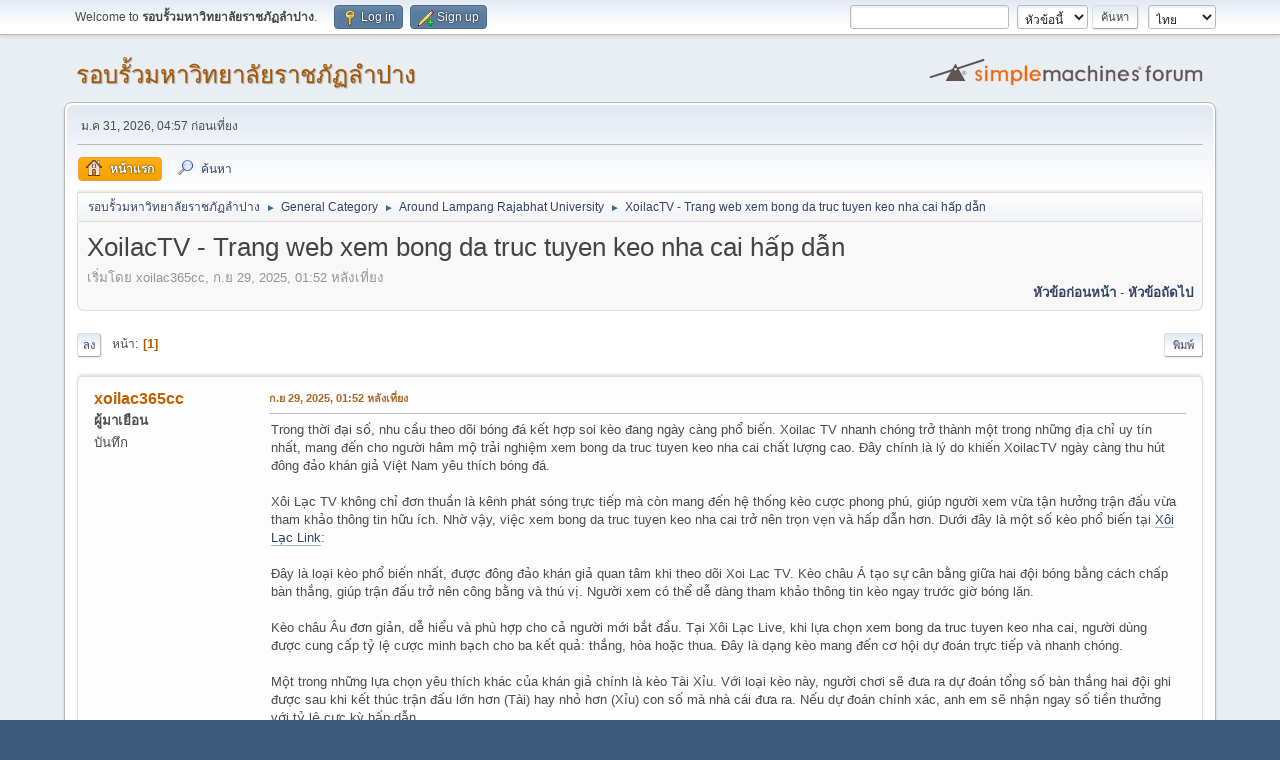

--- FILE ---
content_type: text/html; charset=UTF-8
request_url: https://arounduniversity.lpru.ac.th/index.php/topic,22.0/prev_next,prev.html?PHPSESSID=7tm1eqt0goje55hd7b9kju9eat
body_size: 7165
content:
<!DOCTYPE html>
<html lang="th-TH">
<head>
	<meta charset="UTF-8">
	<link rel="stylesheet" href="https://arounduniversity.lpru.ac.th/Themes/default/css/minified_1b2d57bd9a17317491fca0dce53a0581.css?smf216_1756870951">
	<style>
	img.avatar { max-width: 65px !important; max-height: 65px !important; }
	
	</style>
	<script>
		var smf_theme_url = "https://arounduniversity.lpru.ac.th/Themes/default";
		var smf_default_theme_url = "https://arounduniversity.lpru.ac.th/Themes/default";
		var smf_images_url = "https://arounduniversity.lpru.ac.th/Themes/default/images";
		var smf_smileys_url = "https://arounduniversity.lpru.ac.th/Smileys";
		var smf_smiley_sets = "fugue,alienine";
		var smf_smiley_sets_default = "fugue";
		var smf_avatars_url = "https://arounduniversity.lpru.ac.th/avatars";
		var smf_scripturl = "https://arounduniversity.lpru.ac.th/index.php?PHPSESSID=7tm1eqt0goje55hd7b9kju9eat&amp;";
		var smf_iso_case_folding = false;
		var smf_charset = "UTF-8";
		var smf_session_id = "8ad6127e82949c5737d16059631352d3";
		var smf_session_var = "a2aa55cda98e";
		var smf_member_id = 0;
		var ajax_notification_text = 'กำลังโหลด...';
		var help_popup_heading_text = 'เดี๋ยวอธิบายให้:';
		var banned_text = 'ขออภัย ผู้มาเยือน คุณถูกแบนจากการใช้ฟอรัมนี้!';
		var smf_txt_expand = 'ขยาย';
		var smf_txt_shrink = 'ยุบ';
		var smf_collapseAlt = 'ซ่อน';
		var smf_expandAlt = 'แสดง';
		var smf_quote_expand = false;
		var allow_xhjr_credentials = false;
	</script>
	<script src="https://arounduniversity.lpru.ac.th/Themes/default/scripts/jquery-3.6.3.min.js"></script>
	<script src="https://arounduniversity.lpru.ac.th/Themes/default/scripts/jquery.sceditor.bbcode.min.js?smf216_1756870951"></script>
	<script src="https://arounduniversity.lpru.ac.th/Themes/default/scripts/minified_6208b92649e5ff1b5df07e45b1c2acd8.js?smf216_1756870951"></script>
	<script src="https://arounduniversity.lpru.ac.th/Themes/default/scripts/minified_d6a3a12f47dffe1b3386e652d2499c8a.js?smf216_1756870951" defer></script>
	<script>
		var smf_smileys_url = 'https://arounduniversity.lpru.ac.th/Smileys/fugue';
		var bbc_quote_from = 'อ้างจาก';
		var bbc_quote = 'อ้างถึง';
		var bbc_search_on = 'เมื่อ';
	var smf_you_sure ='คุณแน่ใจหรือว่าต้องการทำเช่นนี้?';
	</script>
	<title>XoilacTV - Trang web xem bong da truc tuyen keo nha cai hấp dẫn - Around Lampang Rajabhat University - รอบรั้วมหาวิทยาลัยราชภัฏลำปาง</title>
	<meta name="viewport" content="width=device-width, initial-scale=1">
	<meta property="og:site_name" content="รอบรั้วมหาวิทยาลัยราชภัฏลำปาง">
	<meta property="og:title" content="XoilacTV - Trang web xem bong da truc tuyen keo nha cai hấp dẫn">
	<meta name="keywords" content="มหาวิทยาลัยลำปาง
สมัครเรียนมหาวิทยาลัย, สมัครเรียนมหาลัย, ราชภัฎไหนดี, ราชภัฎชื่อดัง, สมัครเรียน, มหา ลัย ราชภัฏ ลำปาง,LampangRajabhatUniversity,Lampang,Thailand,Lampang,Thai,University,lpru,rajabhat, มหาวิทยาลัยราชภัฏลำปาง, ลำปาง, มหาวิทยาลัยราชภัฏ,Lampang,Rajabhat,University,LPRU,lpru,สถาบันอุดมศึกษา,วิทยาลัยครู,วค,สยพี,วิทยาการจัดการ,เทคโนโลยีอุตสาหกรรม,วิทยาศาสตร์ เทคโนโลยีการเกษตร,ครุศาสตร์,ครู,มนุษยศาสตร์และสังคมศาสตร์,พยาบาลศาสตร์,หนองหัวงอก,itech,aggiefac,mgts-lpru,edulpru,hugiswh,วิศวกรสังคม,อว.,u2t,lpru mis,lpru เกรด,lpru กิจกรรม,lpru ค่าเทอม,lpru ตารางสอบ,We@LPRU,เรียนต่อพยาบาล,มหาวิทยาลัยเพื่อชุมชน,โครงการแก้จน,webometrics,SDGs,SCImago">
	<meta property="og:url" content="https://arounduniversity.lpru.ac.th/index.php/topic,257500.0.html?PHPSESSID=7tm1eqt0goje55hd7b9kju9eat">
	<meta property="og:description" content="Trong thời đại số, nhu cầu theo dõi bóng đá kết hợp soi kèo đang ngày càng phổ biến. Xoilac TV nhanh chóng trở thành một trong những địa chỉ uy tín nhất, mang đến cho người hâm mộ trải nghiệm xem bong da truc tuyen keo nha cai chất lượng cao.">
	<meta name="description" content="Trong thời đại số, nhu cầu theo dõi bóng đá kết hợp soi kèo đang ngày càng phổ biến. Xoilac TV nhanh chóng trở thành một trong những địa chỉ uy tín nhất, mang đến cho người hâm mộ trải nghiệm xem bong da truc tuyen keo nha cai chất lượng cao.">
	<meta name="theme-color" content="#557EA0">
	
	<link rel="canonical" href="https://arounduniversity.lpru.ac.th/index.php?topic=257500.0">
	<link rel="help" href="https://arounduniversity.lpru.ac.th/index.php?PHPSESSID=7tm1eqt0goje55hd7b9kju9eat&amp;action=help">
	<link rel="contents" href="https://arounduniversity.lpru.ac.th/index.php?PHPSESSID=7tm1eqt0goje55hd7b9kju9eat&amp;">
	<link rel="search" href="https://arounduniversity.lpru.ac.th/index.php?PHPSESSID=7tm1eqt0goje55hd7b9kju9eat&amp;action=search">
	<link rel="alternate" type="application/rss+xml" title="รอบรั้วมหาวิทยาลัยราชภัฏลำปาง - RSS" href="https://arounduniversity.lpru.ac.th/index.php?PHPSESSID=7tm1eqt0goje55hd7b9kju9eat&amp;action=.xml;type=rss2;board=1">
	<link rel="alternate" type="application/atom+xml" title="รอบรั้วมหาวิทยาลัยราชภัฏลำปาง - Atom" href="https://arounduniversity.lpru.ac.th/index.php?PHPSESSID=7tm1eqt0goje55hd7b9kju9eat&amp;action=.xml;type=atom;board=1">
	<link rel="index" href="https://arounduniversity.lpru.ac.th/index.php/board,1.0.html?PHPSESSID=7tm1eqt0goje55hd7b9kju9eat"><style>.vv_special { display:none; }</style>
</head>
<body id="chrome" class="action_messageindex board_1">
<div id="footerfix">
	<div id="top_section">
		<div class="inner_wrap">
			<ul class="floatleft" id="top_info">
				<li class="welcome">
					Welcome to <strong>รอบรั้วมหาวิทยาลัยราชภัฏลำปาง</strong>.
				</li>
				<li class="button_login">
					<a href="https://arounduniversity.lpru.ac.th/index.php?PHPSESSID=7tm1eqt0goje55hd7b9kju9eat&amp;action=login" class="open" onclick="return reqOverlayDiv(this.href, 'Log in', 'login');">
						<span class="main_icons login"></span>
						<span class="textmenu">Log in</span>
					</a>
				</li>
				<li class="button_signup">
					<a href="https://arounduniversity.lpru.ac.th/index.php?PHPSESSID=7tm1eqt0goje55hd7b9kju9eat&amp;action=signup" class="open">
						<span class="main_icons regcenter"></span>
						<span class="textmenu">Sign up</span>
					</a>
				</li>
			</ul>
			<form id="languages_form" method="get" class="floatright">
				<select id="language_select" name="language" onchange="this.form.submit()">
					<option value="english">English</option>
					<option value="thai" selected="selected">ไทย</option>
				</select>
				<noscript>
					<input type="submit" value="ไป">
				</noscript>
			</form>
			<form id="search_form" class="floatright" action="https://arounduniversity.lpru.ac.th/index.php?PHPSESSID=7tm1eqt0goje55hd7b9kju9eat&amp;action=search2" method="post" accept-charset="UTF-8">
				<input type="search" name="search" value="">&nbsp;
				<select name="search_selection">
					<option value="all">ทั้งฟอรั่ม </option>
					<option value="topic" selected>หัวข้อนี้</option>
					<option value="board">บอร์ดนี้</option>
				</select>
				<input type="hidden" name="sd_topic" value="257500">
				<input type="submit" name="search2" value="ค้นหา" class="button">
				<input type="hidden" name="advanced" value="0">
			</form>
		</div><!-- .inner_wrap -->
	</div><!-- #top_section -->
	<div id="header">
		<h1 class="forumtitle">
			<a id="top" href="https://arounduniversity.lpru.ac.th/index.php?PHPSESSID=7tm1eqt0goje55hd7b9kju9eat&amp;">รอบรั้วมหาวิทยาลัยราชภัฏลำปาง</a>
		</h1>
		<img id="smflogo" src="https://arounduniversity.lpru.ac.th/Themes/default/images/smflogo.svg" alt="Simple Machines Forum" title="Simple Machines Forum">
	</div>
	<div id="wrapper">
		<div id="upper_section">
			<div id="inner_section">
				<div id="inner_wrap" class="hide_720">
					<div class="user">
						<time datetime="2026-01-30T21:57:32Z">ม.ค 31, 2026, 04:57 ก่อนเที่ยง</time>
					</div>
				</div>
				<a class="mobile_user_menu">
					<span class="menu_icon"></span>
					<span class="text_menu">Main Menu</span>
				</a>
				<div id="main_menu">
					<div id="mobile_user_menu" class="popup_container">
						<div class="popup_window description">
							<div class="popup_heading">Main Menu
								<a href="javascript:void(0);" class="main_icons hide_popup"></a>
							</div>
							
					<ul class="dropmenu menu_nav">
						<li class="button_home">
							<a class="active" href="https://arounduniversity.lpru.ac.th/index.php?PHPSESSID=7tm1eqt0goje55hd7b9kju9eat&amp;">
								<span class="main_icons home"></span><span class="textmenu">หน้าแรก</span>
							</a>
						</li>
						<li class="button_search">
							<a href="https://arounduniversity.lpru.ac.th/index.php?PHPSESSID=7tm1eqt0goje55hd7b9kju9eat&amp;action=search">
								<span class="main_icons search"></span><span class="textmenu">ค้นหา</span>
							</a>
						</li>
					</ul><!-- .menu_nav -->
						</div>
					</div>
				</div>
				<div class="navigate_section">
					<ul>
						<li>
							<a href="https://arounduniversity.lpru.ac.th/index.php?PHPSESSID=7tm1eqt0goje55hd7b9kju9eat&amp;"><span>รอบรั้วมหาวิทยาลัยราชภัฏลำปาง</span></a>
						</li>
						<li>
							<span class="dividers"> &#9658; </span>
							<a href="https://arounduniversity.lpru.ac.th/index.php?PHPSESSID=7tm1eqt0goje55hd7b9kju9eat&amp;#c1"><span>General Category</span></a>
						</li>
						<li>
							<span class="dividers"> &#9658; </span>
							<a href="https://arounduniversity.lpru.ac.th/index.php/board,1.0.html?PHPSESSID=7tm1eqt0goje55hd7b9kju9eat"><span>Around Lampang Rajabhat University</span></a>
						</li>
						<li class="last">
							<span class="dividers"> &#9658; </span>
							<a href="https://arounduniversity.lpru.ac.th/index.php/topic,257500.0.html?PHPSESSID=7tm1eqt0goje55hd7b9kju9eat"><span>XoilacTV - Trang web xem bong da truc tuyen keo nha cai hấp dẫn</span></a>
						</li>
					</ul>
				</div><!-- .navigate_section -->
			</div><!-- #inner_section -->
		</div><!-- #upper_section -->
		<div id="content_section">
			<div id="main_content_section">
		<div id="display_head" class="information">
			<h2 class="display_title">
				<span id="top_subject">XoilacTV - Trang web xem bong da truc tuyen keo nha cai hấp dẫn</span>
			</h2>
			<p>เริ่มโดย xoilac365cc, ก.ย 29, 2025, 01:52 หลังเที่ยง</p>
			<span class="nextlinks floatright"><a href="https://arounduniversity.lpru.ac.th/index.php/topic,257500.0/prev_next,prev.html?PHPSESSID=7tm1eqt0goje55hd7b9kju9eat#new">หัวข้อก่อนหน้า</a> - <a href="https://arounduniversity.lpru.ac.th/index.php/topic,257500.0/prev_next,next.html?PHPSESSID=7tm1eqt0goje55hd7b9kju9eat#new">หัวข้อถัดไป</a></span>
		</div><!-- #display_head -->
		
		<div class="pagesection top">
			
		<div class="buttonlist floatright">
			
				<a class="button button_strip_print" href="https://arounduniversity.lpru.ac.th/index.php?PHPSESSID=7tm1eqt0goje55hd7b9kju9eat&amp;action=printpage;topic=257500.0"  rel="nofollow">พิมพ์</a>
		</div>
			 
			<div class="pagelinks floatleft">
				<a href="#bot" class="button">ลง</a>
				<span class="pages">หน้า</span><span class="current_page">1</span> 
			</div>
		<div class="mobile_buttons floatright">
			<a class="button mobile_act">การกระทำของผู้ใช้</a>
			
		</div>
		</div>
		<div id="forumposts">
			<form action="https://arounduniversity.lpru.ac.th/index.php?PHPSESSID=7tm1eqt0goje55hd7b9kju9eat&amp;action=quickmod2;topic=257500.0" method="post" accept-charset="UTF-8" name="quickModForm" id="quickModForm" onsubmit="return oQuickModify.bInEditMode ? oQuickModify.modifySave('8ad6127e82949c5737d16059631352d3', 'a2aa55cda98e') : false">
				<div class="windowbg" id="msg622954">
					
					<div class="post_wrapper">
						<div class="poster">
							<h4>
								xoilac365cc
							</h4>
							<ul class="user_info">
								<li class="membergroup">ผู้มาเยือน</li>
								<li class="poster_ip">บันทึก</li>
							</ul>
						</div><!-- .poster -->
						<div class="postarea">
							<div class="keyinfo">
								<div id="subject_622954" class="subject_title subject_hidden">
									<a href="https://arounduniversity.lpru.ac.th/index.php?PHPSESSID=7tm1eqt0goje55hd7b9kju9eat&amp;msg=622954" rel="nofollow">XoilacTV - Trang web xem bong da truc tuyen keo nha cai hấp dẫn</a>
								</div>
								
								<div class="postinfo">
									<span class="messageicon"  style="position: absolute; z-index: -1;">
										<img src="https://arounduniversity.lpru.ac.th/Themes/default/images/post/xx.png" alt="">
									</span>
									<a href="https://arounduniversity.lpru.ac.th/index.php?PHPSESSID=7tm1eqt0goje55hd7b9kju9eat&amp;msg=622954" rel="nofollow" title="XoilacTV - Trang web xem bong da truc tuyen keo nha cai hấp dẫn" class="smalltext">ก.ย 29, 2025, 01:52 หลังเที่ยง</a>
									<span class="spacer"></span>
									<span class="smalltext modified floatright" id="modified_622954">
									</span>
								</div>
								<div id="msg_622954_quick_mod"></div>
							</div><!-- .keyinfo -->
							<div class="post">
								<div class="inner" data-msgid="622954" id="msg_622954">
									Trong thời đại số, nhu cầu theo dõi bóng đá kết hợp soi kèo đang ngày càng phổ biến. Xoilac TV nhanh chóng trở thành một trong những địa chỉ uy tín nhất, mang đến cho người hâm mộ trải nghiệm xem bong da truc tuyen keo nha cai chất lượng cao. Đây chính là lý do khiến XoilacTV ngày càng thu hút đông đảo khán giả Việt Nam yêu thích bóng đá.<br><br>Xôi Lạc TV không chỉ đơn thuần là kênh phát sóng trực tiếp mà còn mang đến hệ thống kèo cược phong phú, giúp người xem vừa tận hưởng trận đấu vừa tham khảo thông tin hữu ích. Nhờ vậy, việc xem bong da truc tuyen keo nha cai trở nên trọn vẹn và hấp dẫn hơn. Dưới đây là một số kèo phổ biến tại <a href="https://foundation-earth.org/" class="bbc_link" target="_blank" rel="noopener">Xôi Lạc Link</a>:<br><br>Đây là loại kèo phổ biến nhất, được đông đảo khán giả quan tâm khi theo dõi Xoi Lac TV. Kèo châu Á tạo sự cân bằng giữa hai đội bóng bằng cách chấp bàn thắng, giúp trận đấu trở nên công bằng và thú vị. Người xem có thể dễ dàng tham khảo thông tin kèo ngay trước giờ bóng lăn.<br><br>Kèo châu Âu đơn giản, dễ hiểu và phù hợp cho cả người mới bắt đầu. Tại Xôi Lạc Live, khi lựa chọn xem bong da truc tuyen keo nha cai, người dùng được cung cấp tỷ lệ cược minh bạch cho ba kết quả: thắng, hòa hoặc thua. Đây là dạng kèo mang đến cơ hội dự đoán trực tiếp và nhanh chóng.<br><br>Một trong những lựa chọn yêu thích khác của khán giả chính là kèo Tài Xỉu. Với loại kèo này, người chơi sẽ đưa ra dự đoán tổng số bàn thắng hai đội ghi được sau khi kết thúc trận đấu lớn hơn (Tài) hay nhỏ hơn (Xỉu) con số mà nhà cái đưa ra. Nếu dự đoán chính xác, anh em sẽ nhận ngay số tiền thưởng với tỷ lệ cực kỳ hấp dẫn. <br><br>Bên cạnh những loại kèo phổ biến trên, tại XoilacTV, anh em còn có thể vừa xem bong da truc tuyen keo nha cai vừa đặt cược các kèo khác như: kèo thẻ phạt, kèo tỷ số, kèo phạt góc,...<br><br>Chuyên mục xem thêm: <a href="https://foundation-earth.org/xem-lai-bong-da/" class="bbc_link" target="_blank" rel="noopener">https://foundation-earth.org/xem-lai-bong-da/</a><br><br>Thông tin liên hệ Xoilac TV Official:<br><br>Địa chỉ: 28 Võ Nguyên Giáp, Dư Hàng Kênh, Lê Chân, Hải Phòng, Việt Nam<br><br>Điện thoại: 0365285678<br><br>Email: <a href="mailto:xoilactvoffical@gmail.com" class="bbc_email">xoilactvoffical@gmail.com</a><br><br>Social: <a href="https://www.linkedin.com/in/xoilactvoffical/" class="bbc_link" target="_blank" rel="noopener">https://www.linkedin.com/in/xoilactvoffical/</a><br><br>Hastag: #Xoilac #XoilacTV #tructiepbongda #XoilacTVOffical #Xoilac_TV
								</div>
							</div><!-- .post -->
							<div class="under_message">
							</div><!-- .under_message -->
						</div><!-- .postarea -->
						<div class="moderatorbar">
						</div><!-- .moderatorbar -->
					</div><!-- .post_wrapper -->
				</div><!-- $message[css_class] -->
				<hr class="post_separator">
				<div class="windowbg" id="msg622972">
					
					<a id="new"></a>
					<div class="post_wrapper">
						<div class="poster">
							<h4>
								milesjayden
							</h4>
							<ul class="user_info">
								<li class="membergroup">ผู้มาเยือน</li>
								<li class="poster_ip">บันทึก</li>
							</ul>
						</div><!-- .poster -->
						<div class="postarea">
							<div class="keyinfo">
								<div id="subject_622972" class="subject_title subject_hidden">
									<a href="https://arounduniversity.lpru.ac.th/index.php?PHPSESSID=7tm1eqt0goje55hd7b9kju9eat&amp;msg=622972" rel="nofollow">ต่อ: XoilacTV - Trang web xem bong da truc tuyen keo nha cai hấp dẫn</a>
								</div>
								<span class="page_number floatright">#1</span>
								<div class="postinfo">
									<span class="messageicon"  style="position: absolute; z-index: -1;">
										<img src="https://arounduniversity.lpru.ac.th/Themes/default/images/post/xx.png" alt="">
									</span>
									<a href="https://arounduniversity.lpru.ac.th/index.php?PHPSESSID=7tm1eqt0goje55hd7b9kju9eat&amp;msg=622972" rel="nofollow" title="ตอบกลับ #1 - ต่อ: XoilacTV - Trang web xem bong da truc tuyen keo nha cai hấp dẫn" class="smalltext">ก.ย 30, 2025, 01:05 หลังเที่ยง</a>
									<span class="spacer"></span>
									<span class="smalltext modified floatright" id="modified_622972">
									</span>
								</div>
								<div id="msg_622972_quick_mod"></div>
							</div><!-- .keyinfo -->
							<div class="post">
								<div class="inner" data-msgid="622972" id="msg_622972">
									Xoilac TV has become a go-to for many fans who enjoy live sports streaming with easy access. I often use <a href="https://theonstream.app/" class="bbc_link" target="_blank" rel="noopener">Onstream no ads</a> for the same reason—it delivers smooth streams and a simple way to follow matches anywhere. Both really capture the excitement of the game.<br>
								</div>
							</div><!-- .post -->
							<div class="under_message">
							</div><!-- .under_message -->
						</div><!-- .postarea -->
						<div class="moderatorbar">
						</div><!-- .moderatorbar -->
					</div><!-- .post_wrapper -->
				</div><!-- $message[css_class] -->
				<hr class="post_separator">
			</form>
		</div><!-- #forumposts -->
		<div class="pagesection">
			
		<div class="buttonlist floatright">
			
				<a class="button button_strip_print" href="https://arounduniversity.lpru.ac.th/index.php?PHPSESSID=7tm1eqt0goje55hd7b9kju9eat&amp;action=printpage;topic=257500.0"  rel="nofollow">พิมพ์</a>
		</div>
			 
			<div class="pagelinks floatleft">
				<a href="#main_content_section" class="button" id="bot">ขึ้น</a>
				<span class="pages">หน้า</span><span class="current_page">1</span> 
			</div>
		<div class="mobile_buttons floatright">
			<a class="button mobile_act">การกระทำของผู้ใช้</a>
			
		</div>
		</div>
				<div class="navigate_section">
					<ul>
						<li>
							<a href="https://arounduniversity.lpru.ac.th/index.php?PHPSESSID=7tm1eqt0goje55hd7b9kju9eat&amp;"><span>รอบรั้วมหาวิทยาลัยราชภัฏลำปาง</span></a>
						</li>
						<li>
							<span class="dividers"> &#9658; </span>
							<a href="https://arounduniversity.lpru.ac.th/index.php?PHPSESSID=7tm1eqt0goje55hd7b9kju9eat&amp;#c1"><span>General Category</span></a>
						</li>
						<li>
							<span class="dividers"> &#9658; </span>
							<a href="https://arounduniversity.lpru.ac.th/index.php/board,1.0.html?PHPSESSID=7tm1eqt0goje55hd7b9kju9eat"><span>Around Lampang Rajabhat University</span></a>
						</li>
						<li class="last">
							<span class="dividers"> &#9658; </span>
							<a href="https://arounduniversity.lpru.ac.th/index.php/topic,257500.0.html?PHPSESSID=7tm1eqt0goje55hd7b9kju9eat"><span>XoilacTV - Trang web xem bong da truc tuyen keo nha cai hấp dẫn</span></a>
						</li>
					</ul>
				</div><!-- .navigate_section -->
		<div id="moderationbuttons">
			
		</div>
		<div id="display_jump_to"></div>
		<div id="mobile_action" class="popup_container">
			<div class="popup_window description">
				<div class="popup_heading">
					การกระทำของผู้ใช้
					<a href="javascript:void(0);" class="main_icons hide_popup"></a>
				</div>
				
		<div class="buttonlist">
			
				<a class="button button_strip_print" href="https://arounduniversity.lpru.ac.th/index.php?PHPSESSID=7tm1eqt0goje55hd7b9kju9eat&amp;action=printpage;topic=257500.0"  rel="nofollow">พิมพ์</a>
		</div>
			</div>
		</div>
		<script>
			if ('XMLHttpRequest' in window)
			{
				var oQuickModify = new QuickModify({
					sScriptUrl: smf_scripturl,
					sClassName: 'quick_edit',
					bShowModify: true,
					iTopicId: 257500,
					sTemplateBodyEdit: '\n\t\t\t\t\t\t<div id="quick_edit_body_container">\n\t\t\t\t\t\t\t<div id="error_box" class="error"><' + '/div>\n\t\t\t\t\t\t\t<textarea class="editor" name="message" rows="12" tabindex="1">%body%<' + '/textarea><br>\n\t\t\t\t\t\t\t<input type="hidden" name="a2aa55cda98e" value="8ad6127e82949c5737d16059631352d3">\n\t\t\t\t\t\t\t<input type="hidden" name="topic" value="257500">\n\t\t\t\t\t\t\t<input type="hidden" name="msg" value="%msg_id%">\n\t\t\t\t\t\t\t<div class="righttext quickModifyMargin">\n\t\t\t\t\t\t\t\t<input type="submit" name="post" value="บันทึก" tabindex="2" onclick="return oQuickModify.modifySave(\'8ad6127e82949c5737d16059631352d3\', \'a2aa55cda98e\');" accesskey="s" class="button"> <input type="submit" name="cancel" value="ยกเลิก" tabindex="3" onclick="return oQuickModify.modifyCancel();" class="button">\n\t\t\t\t\t\t\t<' + '/div>\n\t\t\t\t\t\t<' + '/div>',
					sTemplateSubjectEdit: '<input type="text" name="subject" value="%subject%" size="80" maxlength="80" tabindex="4">',
					sTemplateBodyNormal: '%body%',
					sTemplateSubjectNormal: '<a hr'+'ef="' + smf_scripturl + '?topic=257500.msg%msg_id%#msg%msg_id%" rel="nofollow">%subject%<' + '/a>',
					sTemplateTopSubject: '%subject%',
					sTemplateReasonEdit: 'เหตุผลในการแก้ไข: <input type="text" name="modify_reason" value="%modify_reason%" size="80" maxlength="80" tabindex="5" class="quickModifyMargin">',
					sTemplateReasonNormal: '%modify_text',
					sErrorBorderStyle: '1px solid red'
				});

				aJumpTo[aJumpTo.length] = new JumpTo({
					sContainerId: "display_jump_to",
					sJumpToTemplate: "<label class=\"smalltext jump_to\" for=\"%select_id%\">ข้ามไปที่<" + "/label> %dropdown_list%",
					iCurBoardId: 1,
					iCurBoardChildLevel: 0,
					sCurBoardName: "Around Lampang Rajabhat University",
					sBoardChildLevelIndicator: "==",
					sBoardPrefix: "=> ",
					sCatSeparator: "-----------------------------",
					sCatPrefix: "",
					sGoButtonLabel: "ไป"
				});

				aIconLists[aIconLists.length] = new IconList({
					sBackReference: "aIconLists[" + aIconLists.length + "]",
					sIconIdPrefix: "msg_icon_",
					sScriptUrl: smf_scripturl,
					bShowModify: true,
					iBoardId: 1,
					iTopicId: 257500,
					sSessionId: smf_session_id,
					sSessionVar: smf_session_var,
					sLabelIconList: "ไอค่อนข้อความ",
					sBoxBackground: "transparent",
					sBoxBackgroundHover: "#ffffff",
					iBoxBorderWidthHover: 1,
					sBoxBorderColorHover: "#adadad" ,
					sContainerBackground: "#ffffff",
					sContainerBorder: "1px solid #adadad",
					sItemBorder: "1px solid #ffffff",
					sItemBorderHover: "1px dotted gray",
					sItemBackground: "transparent",
					sItemBackgroundHover: "#e0e0f0"
				});
			}
		</script>
			<script>
				var verificationpostHandle = new smfCaptcha("https://arounduniversity.lpru.ac.th/index.php?PHPSESSID=7tm1eqt0goje55hd7b9kju9eat&amp;action=verificationcode;vid=post;rand=a9e7f573963e43cef86a59b23770ce13", "post", 1);
			</script>
			</div><!-- #main_content_section -->
		</div><!-- #content_section -->
	</div><!-- #wrapper -->
</div><!-- #footerfix -->
	<div id="footer">
		<div class="inner_wrap">
		<ul>
			<li class="floatright"><a href="https://arounduniversity.lpru.ac.th/index.php?PHPSESSID=7tm1eqt0goje55hd7b9kju9eat&amp;action=help">ช่วยเหลือ</a> | <a href="https://arounduniversity.lpru.ac.th/index.php?PHPSESSID=7tm1eqt0goje55hd7b9kju9eat&amp;action=agreement">ข้อตกลงและเงื่อนไข</a> | <a href="#top_section">ขึ้น &#9650;</a></li>
			<li class="copyright"><a href="https://arounduniversity.lpru.ac.th/index.php?PHPSESSID=7tm1eqt0goje55hd7b9kju9eat&amp;action=credits" title="License" target="_blank" rel="noopener">SMF 2.1.6 &copy; 2025</a>, <a href="https://www.simplemachines.org" title="Simple Machines" target="_blank" rel="noopener">Simple Machines</a></li>
		</ul>
		</div>
<script type="text/javascript" language="javascript1.1" src="https://tracker.stats.in.th/tracker.php?sid=74257"></script><noscript><a target="_blank" href="http://www.stats.in.th/">www.Stats.in.th</a></noscript>
	</div><!-- #footer -->
<script>
window.addEventListener("DOMContentLoaded", function() {
	function triggerCron()
	{
		$.get('https://arounduniversity.lpru.ac.th' + "/cron.php?ts=1769810250");
	}
	window.setTimeout(triggerCron, 1);
		$.sceditor.locale["th"] = {
			"Width (optional):": "ความกว้าง (ไม่จำเป็น):",
			"Height (optional):": "ความสูง (ไม่จำเป็น):",
			"Insert": "แทรก",
			"Description (optional):": "คำอธิบาย (ไม่จำเป็น)",
			"Rows:": "แถว:",
			"Cols:": "คอลัมน์:",
			"URL:": "URL:",
			"E-mail:": "อีเมล:",
			"Video URL:": "URL ของวิดีโอ:",
			"More": "เพิ่มเติม",
			"Close": "ปิด",
			dateFormat: "เดือนวันปี"
		};
});
</script>
</body>
</html>